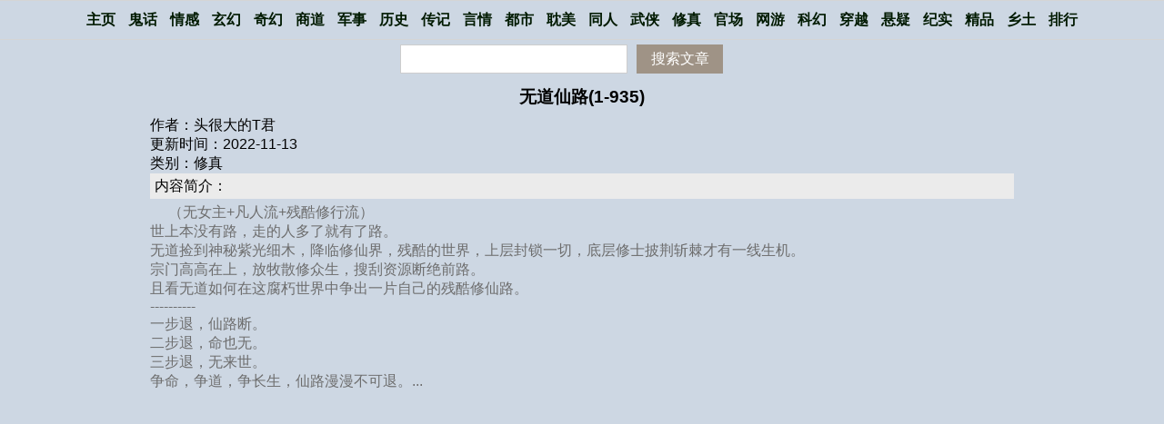

--- FILE ---
content_type: text/html
request_url: https://sjks88.com/xiuzhen/47561.html
body_size: 3139
content:
<!DOCTYPE html>
<html>
<head>
    <meta http-equiv="Content-Type" content="text/html; charset=gb2312"/>
    <title>无道仙路全文阅读_无道仙路免费阅读_作者头很大的T君_手机小说,手机看书,小说在线阅读</title>
    <meta name="keywords" content=""/>
    <meta name="description" content="（无女主+凡人流+残酷修行流）
世上本没有路，走的人多了就有了路。
无道捡到神秘紫光细木，降临修仙界，残酷的世界，上层封锁一切，底层修士披荆斩棘才有一线生机。
宗门高高在上，放牧散修"/>
    <meta http-equiv="Cache-Control" content="no-transform" />
    <meta http-equiv="Cache-Control" content="no-siteapp" />
    <meta name="applicable-device" content="pc,mobile">
    <meta name="MobileOptimized" content="width"/>
    <meta name="HandheldFriendly" content="true"/>
    <meta name="viewport" content="width=device-width,minimum-scale=1.0,maximum-scale=1.0,user-scalable=no">
    <link href="/templets/default/style/main.css" rel="stylesheet" media="screen" type="text/css"/>
   <script type="text/javascript" src="/skin/goos.js"></script>
</head>
<body id="bd"><div class="header">
    	<ul>
      	<li style="border:none"><a href='/'>主页</a></li>
      	
      	<li><a href='/Direct1/' >鬼话</a></li>
      	
      	<li><a href='/Direct2/' >情感</a></li>
      	
      	<li><a href='/xuanhuan/' >玄幻</a></li>
      	
      	<li><a href='/Direct3/' >奇幻</a></li>
      	
      	<li><a href='/Direct4/' >商道</a></li>
      	
      	<li><a href='/Direct5/' >军事</a></li>
      	
      	<li><a href='/Direct6/' >历史</a></li>
      	
      	<li><a href='/zhuanji/' >传记</a></li>
      	
      	<li><a href='/Direct7/' >言情</a></li>
      	<li><a href='/ds/'>都市</a></li>
      	<li><a href='/danmei/' >耽美</a></li>
      	
      	<li><a href='/erciyuan/' >同人</a></li>
      	
      	<li><a href='/wuxia/' >武侠</a></li>
      	
      	<li><a href='/xiuzhen/' >修真</a></li>
      	
      	<li><a href='/guanchang/' >官场</a></li>
      	
      	<li><a href='/wangyou/' >网游</a></li>
      	
      	<li><a href='/kehuan/' >科幻</a></li>
      	
      	<li><a href='/chuanyue/' >穿越</a></li>
      	
      	<li><a href='/Suspense/' >悬疑</a></li>
      	
      	<li><a href='/jishi/' >纪实</a></li>
      	
      	<li><a href='/xiaoshuo/' >精品</a></li>
      	
      	<li><a href='/xt/' >乡土</a></li>
      	
      	<li><a href='/hot/' >排行</a></li>
      	
        </ul>
</div>	
    

<div class="search_hd">
    <div class="search">
    <form name="search_js1" method="post" action="/e/search/index.php" class="formSearch">
        <input name="keyboard" class="search-keyword" type="text">
        <input name="show" value="title" type="hidden">
        <input name="classid" value="0" type="hidden">
        <button class="search-submit" type="submit">搜索文章</button>
    </form>
    </div>
</div>
<script type="text/javascript" src="/templets/default/js/mydatatop.js"></script>
<div class="box-artic">
    <h1>无道仙路(1-935)</h1>
    
    <div class="autor2">作者：头很大的T君</div>
     
     <div class="autor2">更新时间：2022-11-13</div>
     <div class="autor2">类别：修真</div>
    <div class="main_content">

        <strong class="tips">内容简介：</strong>

        <div class="desc"> （无女主+凡人流+残酷修行流）<br />世上本没有路，走的人多了就有了路。<br />无道捡到神秘紫光细木，降临修仙界，残酷的世界，上层封锁一切，底层修士披荆斩棘才有一线生机。<br />宗门高高在上，放牧散修众生，搜刮资源断绝前路。<br />且看无道如何在这腐朽世界中争出一片自己的残酷修仙路。<br />----------<br />一步退，仙路断。<br />二步退，命也无。<br />三步退，无来世。<br />争命，争道，争长生，仙路漫漫不可退。...</div>

       <div class="fixedesc" id="fixedesc">
         <script type="text/javascript" src="/templets/default/js/fixedesc.js"></script>
       </div>

        <div class="list"> <li><a href="/xiuzhen/47561/1.html"> 第1节</a></li><li><a href="/xiuzhen/47561/2.html"> 第2节</a></li><li><a href="/xiuzhen/47561/3.html"> 第3节</a></li><li><a href="/xiuzhen/47561/4.html"> 第4节</a></li><li><a href="/xiuzhen/47561/5.html"> 第5节</a></li><li><a href="/xiuzhen/47561/6.html"> 第6节</a></li><li><a href="/xiuzhen/47561/7.html"> 第7节</a></li><li><a href="/xiuzhen/47561/8.html"> 第8节</a></li><li><a href="/xiuzhen/47561/9.html"> 第9节</a></li><li><a href="/xiuzhen/47561/10.html"> 第10节</a></li><li><a href="/xiuzhen/47561/11.html"> 第11节</a></li><li><a href="/xiuzhen/47561/12.html"> 第12节</a></li><li><a href="/xiuzhen/47561/13.html"> 第13节</a></li><li><a href="/xiuzhen/47561/14.html"> 第14节</a></li><li><a href="/xiuzhen/47561/15.html"> 第15节</a></li><li><a href="/xiuzhen/47561/16.html"> 第16节</a></li><li><a href="/xiuzhen/47561/17.html"> 第17节</a></li><li><a href="/xiuzhen/47561/18.html"> 第18节</a></li><li><a href="/xiuzhen/47561/19.html"> 第19节</a></li><li><a href="/xiuzhen/47561/20.html"> 第20节</a></li><li><a href="/xiuzhen/47561/21.html"> 第21节</a></li><li><a href="/xiuzhen/47561/22.html"> 第22节</a></li><li><a href="/xiuzhen/47561/23.html"> 第23节</a></li><li><a href="/xiuzhen/47561/24.html"> 第24节</a></li><li><a href="/xiuzhen/47561/25.html"> 第25节</a></li><li><a href="/xiuzhen/47561/26.html"> 第26节</a></li><li><a href="/xiuzhen/47561/27.html"> 第27节</a></li><li><a href="/xiuzhen/47561/28.html"> 第28节</a></li><li><a href="/xiuzhen/47561/29.html"> 第29节</a></li><li><a href="/xiuzhen/47561/30.html"> 第30节</a></li><li><a href="/xiuzhen/47561/31.html"> 第31节</a></li><li><a href="/xiuzhen/47561/32.html"> 第32节</a></li><li><a href="/xiuzhen/47561/33.html"> 第33节</a></li><li><a href="/xiuzhen/47561/34.html"> 第34节</a></li><li><a href="/xiuzhen/47561/35.html"> 第35节</a></li><li><a href="/xiuzhen/47561/36.html"> 第36节</a></li><li><a href="/xiuzhen/47561/37.html"> 第37节</a></li><li><a href="/xiuzhen/47561/38.html"> 第38节</a></li><li><a href="/xiuzhen/47561/39.html"> 第39节</a></li><li><a href="/xiuzhen/47561/40.html"> 第40节</a></li><li><a href="/xiuzhen/47561/41.html"> 第41节</a></li><li><a href="/xiuzhen/47561/42.html"> 第42节</a></li><li><a href="/xiuzhen/47561/43.html"> 第43节</a></li><li><a href="/xiuzhen/47561/44.html"> 第44节</a></li><li><a href="/xiuzhen/47561/45.html"> 第45节</a></li><li><a href="/xiuzhen/47561/46.html"> 第46节</a></li><li><a href="/xiuzhen/47561/47.html"> 第47节</a></li><li><a href="/xiuzhen/47561/48.html"> 第48节</a></li><li><a href="/xiuzhen/47561/49.html"> 第49节</a></li><li><a href="/xiuzhen/47561/50.html"> 第50节</a></li><li><a href="/xiuzhen/47561/51.html"> 第51节</a></li><li><a href="/xiuzhen/47561/52.html"> 第52节</a></li><li><a href="/xiuzhen/47561/53.html"> 第53节</a></li><li><a href="/xiuzhen/47561/54.html"> 第54节</a></li><li><a href="/xiuzhen/47561/55.html"> 第55节</a></li><li><a href="/xiuzhen/47561/56.html"> 第56节</a></li><li><a href="/xiuzhen/47561/57.html"> 第57节</a></li><li><a href="/xiuzhen/47561/58.html"> 第58节</a></li><li><a href="/xiuzhen/47561/59.html"> 第59节</a></li><li><a href="/xiuzhen/47561/60.html"> 第60节</a></li><li><a href="/xiuzhen/47561/61.html"> 第61节</a></li><li><a href="/xiuzhen/47561/62.html"> 第62节</a></li><li><a href="/xiuzhen/47561/63.html"> 第63节</a></li><li><a href="/xiuzhen/47561/64.html"> 第64节</a></li><li><a href="/xiuzhen/47561/65.html"> 第65节</a></li><li><a href="/xiuzhen/47561/66.html"> 第66节</a></li><li><a href="/xiuzhen/47561/67.html"> 第67节</a></li><li><a href="/xiuzhen/47561/68.html"> 第68节</a></li><li><a href="/xiuzhen/47561/69.html"> 第69节</a></li><li><a href="/xiuzhen/47561/70.html"> 第70节</a></li><li><a href="/xiuzhen/47561/71.html"> 第71节</a></li><li><a href="/xiuzhen/47561/72.html"> 第72节</a></li><li><a href="/xiuzhen/47561/73.html"> 第73节</a></li><li><a href="/xiuzhen/47561/74.html"> 第74节</a></li><li><a href="/xiuzhen/47561/75.html"> 第75节</a></li><li><a href="/xiuzhen/47561/76.html"> 第76节</a></li><li><a href="/xiuzhen/47561/77.html"> 第77节</a></li><li><a href="/xiuzhen/47561/78.html"> 第78节</a></li><li><a href="/xiuzhen/47561/79.html"> 第79节</a></li><li><a href="/xiuzhen/47561/80.html"> 第80节</a></li><li><a href="/xiuzhen/47561/81.html"> 第81节</a></li><li><a href="/xiuzhen/47561/82.html"> 第82节</a></li><li><a href="/xiuzhen/47561/83.html"> 第83节</a></li><li><a href="/xiuzhen/47561/84.html"> 第84节</a></li><li><a href="/xiuzhen/47561/85.html"> 第85节</a></li><li><a href="/xiuzhen/47561/86.html"> 第86节</a></li><li><a href="/xiuzhen/47561/87.html"> 第87节</a></li><li><a href="/xiuzhen/47561/88.html"> 第88节</a></li><li><a href="/xiuzhen/47561/89.html"> 第89节</a></li><li><a href="/xiuzhen/47561/90.html"> 第90节</a></li><li><a href="/xiuzhen/47561/91.html"> 第91节</a></li><li><a href="/xiuzhen/47561/92.html"> 第92节</a></li><li><a href="/xiuzhen/47561/93.html"> 第93节</a></li><li><a href="/xiuzhen/47561/94.html"> 第94节</a></li><li><a href="/xiuzhen/47561/95.html"> 第95节</a></li><li><a href="/xiuzhen/47561/96.html"> 第96节</a></li><li><a href="/xiuzhen/47561/97.html"> 第97节</a></li><li><a href="/xiuzhen/47561/98.html"> 第98节</a></li><li><a href="/xiuzhen/47561/99.html"> 第99节</a></li><li><a href="/xiuzhen/47561/100.html"> 第100节</a></li><li><a href="/xiuzhen/47561/101.html"> 第101节</a></li><li><a href="/xiuzhen/47561/102.html"> 第102节</a></li><li><a href="/xiuzhen/47561/103.html"> 第103节</a></li><li><a href="/xiuzhen/47561/104.html"> 第104节</a></li><li><a href="/xiuzhen/47561/105.html"> 第105节</a></li><li><a href="/xiuzhen/47561/106.html"> 第106节</a></li><li><a href="/xiuzhen/47561/107.html"> 第107节</a></li><li><a href="/xiuzhen/47561/108.html"> 第108节</a></li><li><a href="/xiuzhen/47561/109.html"> 第109节</a></li><li><a href="/xiuzhen/47561/110.html"> 第110节</a></li><li><a href="/xiuzhen/47561/111.html"> 第111节</a></li><li><a href="/xiuzhen/47561/112.html"> 第112节</a></li><li><a href="/xiuzhen/47561/113.html"> 第113节</a></li><li><a href="/xiuzhen/47561/114.html"> 第114节</a></li><li><a href="/xiuzhen/47561/115.html"> 第115节</a></li><li><a href="/xiuzhen/47561/116.html"> 第116节</a></li><li><a href="/xiuzhen/47561/117.html"> 第117节</a></li><li><a href="/xiuzhen/47561/118.html"> 第118节</a></li><li><a href="/xiuzhen/47561/119.html"> 第119节</a></li><li><a href="/xiuzhen/47561/120.html"> 第120节</a></li><li><a href="/xiuzhen/47561/121.html"> 第121节</a></li><li><a href="/xiuzhen/47561/122.html"> 第122节</a></li><li><a href="/xiuzhen/47561/123.html"> 第123节</a></li><li><a href="/xiuzhen/47561/124.html"> 第124节</a></li><li><a href="/xiuzhen/47561/125.html"> 第125节</a></li><li><a href="/xiuzhen/47561/126.html"> 第126节</a></li><li><a href="/xiuzhen/47561/127.html"> 第127节</a></li><li><a href="/xiuzhen/47561/128.html"> 第128节</a></li><li><a href="/xiuzhen/47561/129.html"> 第129节</a></li><li><a href="/xiuzhen/47561/130.html"> 第130节</a></li><li><a href="/xiuzhen/47561/131.html"> 第131节</a></li><li><a href="/xiuzhen/47561/132.html"> 第132节</a></li><li><a href="/xiuzhen/47561/133.html"> 第133节</a></li><li><a href="/xiuzhen/47561/134.html"> 第134节</a></li><li><a href="/xiuzhen/47561/135.html"> 第135节</a></li><li><a href="/xiuzhen/47561/136.html"> 第136节</a></li><li><a href="/xiuzhen/47561/137.html"> 第137节</a></li><li><a href="/xiuzhen/47561/138.html"> 第138节</a></li><li><a href="/xiuzhen/47561/139.html"> 第139节</a></li><li><a href="/xiuzhen/47561/140.html"> 第140节</a></li><li><a href="/xiuzhen/47561/141.html"> 第141节</a></li><li><a href="/xiuzhen/47561/142.html"> 第142节</a></li><li><a href="/xiuzhen/47561/143.html"> 第143节</a></li><li><a href="/xiuzhen/47561/144.html"> 第144节</a></li><li><a href="/xiuzhen/47561/145.html"> 第145节</a></li><li><a href="/xiuzhen/47561/146.html"> 第146节</a></li><li><a href="/xiuzhen/47561/147.html"> 第147节</a></li><li><a href="/xiuzhen/47561/148.html"> 第148节</a></li><li><a href="/xiuzhen/47561/149.html"> 第149节</a></li><li><a href="/xiuzhen/47561/150.html"> 第150节</a></li><li><a href="/xiuzhen/47561/151.html"> 第151节</a></li><li><a href="/xiuzhen/47561/152.html"> 第152节</a></li><li><a href="/xiuzhen/47561/153.html"> 第153节</a></li><li><a href="/xiuzhen/47561/154.html"> 第154节</a></li><li><a href="/xiuzhen/47561/155.html"> 第155节</a></li><li><a href="/xiuzhen/47561/156.html"> 第156节</a></li><li><a href="/xiuzhen/47561/157.html"> 第157节</a></li><li><a href="/xiuzhen/47561/158.html"> 第158节</a></li><li><a href="/xiuzhen/47561/159.html"> 第159节</a></li><li><a href="/xiuzhen/47561/160.html"> 第160节</a></li><li><a href="/xiuzhen/47561/161.html"> 第161节</a></li><li><a href="/xiuzhen/47561/162.html"> 第162节</a></li><li><a href="/xiuzhen/47561/163.html"> 第163节</a></li><li><a href="/xiuzhen/47561/164.html"> 第164节</a></li><li><a href="/xiuzhen/47561/165.html"> 第165节</a></li><li><a href="/xiuzhen/47561/166.html"> 第166节</a></li><li><a href="/xiuzhen/47561/167.html"> 第167节</a></li><li><a href="/xiuzhen/47561/168.html"> 第168节</a></li><li><a href="/xiuzhen/47561/169.html"> 第169节</a></li><li><a href="/xiuzhen/47561/170.html"> 第170节</a></li><li><a href="/xiuzhen/47561/171.html"> 第171节</a></li><li><a href="/xiuzhen/47561/172.html"> 第172节</a></li><li><a href="/xiuzhen/47561/173.html"> 第173节</a></li><li><a href="/xiuzhen/47561/174.html"> 第174节</a></li><li><a href="/xiuzhen/47561/175.html"> 第175节</a></li><li><a href="/xiuzhen/47561/176.html"> 第176节</a></li><li><a href="/xiuzhen/47561/177.html"> 第177节</a></li><li><a href="/xiuzhen/47561/178.html"> 第178节</a></li><li><a href="/xiuzhen/47561/179.html"> 第179节</a></li><li><a href="/xiuzhen/47561/180.html"> 第180节</a></li><li><a href="/xiuzhen/47561/181.html"> 第181节</a></li><li><a href="/xiuzhen/47561/182.html"> 第182节</a></li><li><a href="/xiuzhen/47561/183.html"> 第183节</a></li><li><a href="/xiuzhen/47561/184.html"> 第184节</a></li><li><a href="/xiuzhen/47561/185.html"> 第185节</a></li><li><a href="/xiuzhen/47561/186.html"> 第186节</a></li><li><a href="/xiuzhen/47561/187.html"> 第187节</a></li><li><a href="/xiuzhen/47561/188.html"> 第188节</a></li><li><a href="/xiuzhen/47561/189.html"> 第189节</a></li><li><a href="/xiuzhen/47561/190.html"> 第190节</a></li><li><a href="/xiuzhen/47561/191.html"> 第191节</a></li><li><a href="/xiuzhen/47561/192.html"> 第192节</a></li><li><a href="/xiuzhen/47561/193.html"> 第193节</a></li><li><a href="/xiuzhen/47561/194.html"> 第194节</a></li><li><a href="/xiuzhen/47561/195.html"> 第195节</a></li><li><a href="/xiuzhen/47561/196.html"> 第196节</a></li><li><a href="/xiuzhen/47561/197.html"> 第197节</a></li><li><a href="/xiuzhen/47561/198.html"> 第198节</a></li><li><a href="/xiuzhen/47561/199.html"> 第199节</a></li><li><a href="/xiuzhen/47561/200.html"> 第200节</a></li><li><a href="/xiuzhen/47561/201.html"> 第201节</a></li><li><a href="/xiuzhen/47561/202.html"> 第202节</a></li><li><a href="/xiuzhen/47561/203.html"> 第203节</a></li><li><a href="/xiuzhen/47561/204.html"> 第204节</a></li><li><a href="/xiuzhen/47561/205.html"> 第205节</a></li><li><a href="/xiuzhen/47561/206.html"> 第206节</a></li><li><a href="/xiuzhen/47561/207.html"> 第207节</a></li><li><a href="/xiuzhen/47561/208.html"> 第208节</a></li><li><a href="/xiuzhen/47561/209.html"> 第209节</a></li><li><a href="/xiuzhen/47561/210.html"> 第210节</a></li><li><a href="/xiuzhen/47561/211.html"> 第211节</a></li><li><a href="/xiuzhen/47561/212.html"> 第212节</a></li><li><a href="/xiuzhen/47561/213.html"> 第213节</a></li><li><a href="/xiuzhen/47561/214.html"> 第214节</a></li><li><a href="/xiuzhen/47561/215.html"> 第215节</a></li><li><a href="/xiuzhen/47561/216.html"> 第216节</a></li><li><a href="/xiuzhen/47561/217.html"> 第217节</a></li><li><a href="/xiuzhen/47561/218.html"> 第218节</a></li><li><a href="/xiuzhen/47561/219.html"> 第219节</a></li><li><a href="/xiuzhen/47561/220.html"> 第220节</a></li><li><a href="/xiuzhen/47561/221.html"> 第221节</a></li><li><a href="/xiuzhen/47561/222.html"> 第222节</a></li><li><a href="/xiuzhen/47561/223.html"> 第223节</a></li><li><a href="/xiuzhen/47561/224.html"> 第224节</a></li><li><a href="/xiuzhen/47561/225.html"> 第225节</a></li><li><a href="/xiuzhen/47561/226.html"> 第226节</a></li><li><a href="/xiuzhen/47561/227.html"> 第227节</a></li><li><a href="/xiuzhen/47561/228.html"> 第228节</a></li><li><a href="/xiuzhen/47561/229.html"> 第229节</a></li><li><a href="/xiuzhen/47561/230.html"> 第230节</a></li><li><a href="/xiuzhen/47561/231.html"> 第231节</a></li><li><a href="/xiuzhen/47561/232.html"> 第232节</a></li><li><a href="/xiuzhen/47561/233.html"> 第233节</a></li><li><a href="/xiuzhen/47561/234.html"> 第234节</a></li><li><a href="/xiuzhen/47561/235.html"> 第235节</a></li><li><a href="/xiuzhen/47561/236.html"> 第236节</a></li><li><a href="/xiuzhen/47561/237.html"> 第237节</a></li><li><a href="/xiuzhen/47561/238.html"> 第238节</a></li><li><a href="/xiuzhen/47561/239.html"> 第239节</a></li><li><a href="/xiuzhen/47561/240.html"> 第240节</a></li><li><a href="/xiuzhen/47561/241.html"> 第241节</a></li><li><a href="/xiuzhen/47561/242.html"> 第242节</a></li><li><a href="/xiuzhen/47561/243.html"> 第243节</a></li><li><a href="/xiuzhen/47561/244.html"> 第244节</a></li><li><a href="/xiuzhen/47561/245.html"> 第245节</a></li><li><a href="/xiuzhen/47561/246.html"> 第246节</a></li><li><a href="/xiuzhen/47561/247.html"> 第247节</a></li><li><a href="/xiuzhen/47561/248.html"> 第248节</a></li><li><a href="/xiuzhen/47561/249.html"> 第249节</a></li><li><a href="/xiuzhen/47561/250.html"> 第250节</a></li><li><a href="/xiuzhen/47561/251.html"> 第251节</a></li><li><a href="/xiuzhen/47561/252.html"> 第252节</a></li><li><a href="/xiuzhen/47561/253.html"> 第253节</a></li><li><a href="/xiuzhen/47561/254.html"> 第254节</a></li><li><a href="/xiuzhen/47561/255.html"> 第255节</a></li><li><a href="/xiuzhen/47561/256.html"> 第256节</a></li><li><a href="/xiuzhen/47561/257.html"> 第257节</a></li><li><a href="/xiuzhen/47561/258.html"> 第258节</a></li><li><a href="/xiuzhen/47561/259.html"> 第259节</a></li><li><a href="/xiuzhen/47561/260.html"> 第260节</a></li><li><a href="/xiuzhen/47561/261.html"> 第261节</a></li><li><a href="/xiuzhen/47561/262.html"> 第262节</a></li><li><a href="/xiuzhen/47561/263.html"> 第263节</a></li><li><a href="/xiuzhen/47561/264.html"> 第264节</a></li><li><a href="/xiuzhen/47561/265.html"> 第265节</a></li><li><a href="/xiuzhen/47561/266.html"> 第266节</a></li><li><a href="/xiuzhen/47561/267.html"> 第267节</a></li><li><a href="/xiuzhen/47561/268.html"> 第268节</a></li><li><a href="/xiuzhen/47561/269.html"> 第269节</a></li><li><a href="/xiuzhen/47561/270.html"> 第270节</a></li><li><a href="/xiuzhen/47561/271.html"> 第271节</a></li><li><a href="/xiuzhen/47561/272.html"> 第272节</a></li><li><a href="/xiuzhen/47561/273.html"> 第273节</a></li><li><a href="/xiuzhen/47561/274.html"> 第274节</a></li><li><a href="/xiuzhen/47561/275.html"> 第275节</a></li><li><a href="/xiuzhen/47561/276.html"> 第276节</a></li><li><a href="/xiuzhen/47561/277.html"> 第277节</a></li><li><a href="/xiuzhen/47561/278.html"> 第278节</a></li><li><a href="/xiuzhen/47561/279.html"> 第279节</a></li><li><a href="/xiuzhen/47561/280.html"> 第280节</a></li><li><a href="/xiuzhen/47561/281.html"> 第281节</a></li><li><a href="/xiuzhen/47561/282.html"> 第282节</a></li><li><a href="/xiuzhen/47561/283.html"> 第283节</a></li><li><a href="/xiuzhen/47561/284.html"> 第284节</a></li><li><a href="/xiuzhen/47561/285.html"> 第285节</a></li><li><a href="/xiuzhen/47561/286.html"> 第286节</a></li><li><a href="/xiuzhen/47561/287.html"> 第287节</a></li><li><a href="/xiuzhen/47561/288.html"> 第288节</a></li><li><a href="/xiuzhen/47561/289.html"> 第289节</a></li><li><a href="/xiuzhen/47561/290.html"> 第290节</a></li><li><a href="/xiuzhen/47561/291.html"> 第291节</a></li><li><a href="/xiuzhen/47561/292.html"> 第292节</a></li><li><a href="/xiuzhen/47561/293.html"> 第293节</a></li><li><a href="/xiuzhen/47561/294.html"> 第294节</a></li><li><a href="/xiuzhen/47561/295.html"> 第295节</a></li><li><a href="/xiuzhen/47561/296.html"> 第296节</a></li><li><a href="/xiuzhen/47561/297.html"> 第297节</a></li><li><a href="/xiuzhen/47561/298.html"> 第298节</a></li><li><a href="/xiuzhen/47561/299.html"> 第299节</a></li><li><a href="/xiuzhen/47561/300.html"> 第300节</a></li><li><a href="/xiuzhen/47561/301.html"> 第301节</a></li><li><a href="/xiuzhen/47561/302.html"> 第302节</a></li><li><a href="/xiuzhen/47561/303.html"> 第303节</a></li><li><a href="/xiuzhen/47561/304.html"> 第304节</a></li><li><a href="/xiuzhen/47561/305.html"> 第305节</a></li><li><a href="/xiuzhen/47561/306.html"> 第306节</a></li><li><a href="/xiuzhen/47561/307.html"> 第307节</a></li><li><a href="/xiuzhen/47561/308.html"> 第308节</a></li><li><a href="/xiuzhen/47561/309.html"> 第309节</a></li><li><a href="/xiuzhen/47561/310.html"> 第310节</a></li><li><a href="/xiuzhen/47561/311.html"> 第311节</a></li><li><a href="/xiuzhen/47561/312.html"> 第312节</a></li><li><a href="/xiuzhen/47561/313.html"> 第313节</a></li><li><a href="/xiuzhen/47561/314.html"> 第314节</a></li><li><a href="/xiuzhen/47561/315.html"> 第315节</a></li><li><a href="/xiuzhen/47561/316.html"> 第316节</a></li><li><a href="/xiuzhen/47561/317.html"> 第317节</a></li><li><a href="/xiuzhen/47561/318.html"> 第318节</a></li><li><a href="/xiuzhen/47561/319.html"> 第319节</a></li><li><a href="/xiuzhen/47561/320.html"> 第320节</a></li><li><a href="/xiuzhen/47561/321.html"> 第321节</a></li><li><a href="/xiuzhen/47561/322.html"> 第322节</a></li><li><a href="/xiuzhen/47561/323.html"> 第323节</a></li><li><a href="/xiuzhen/47561/324.html"> 第324节</a></li><li><a href="/xiuzhen/47561/325.html"> 第325节</a></li><li><a href="/xiuzhen/47561/326.html"> 第326节</a></li><li><a href="/xiuzhen/47561/327.html"> 第327节</a></li><li><a href="/xiuzhen/47561/328.html"> 第328节</a></li><li><a href="/xiuzhen/47561/329.html"> 第329节</a></li><li><a href="/xiuzhen/47561/330.html"> 第330节</a></li><li><a href="/xiuzhen/47561/331.html"> 第331节</a></li><li><a href="/xiuzhen/47561/332.html"> 第332节</a></li><li><a href="/xiuzhen/47561/333.html"> 第333节</a></li><li><a href="/xiuzhen/47561/334.html"> 第334节</a></li><li><a href="/xiuzhen/47561/335.html"> 第335节</a></li><li><a href="/xiuzhen/47561/336.html"> 第336节</a></li><li><a href="/xiuzhen/47561/337.html"> 第337节</a></li><li><a href="/xiuzhen/47561/338.html"> 第338节</a></li><li><a href="/xiuzhen/47561/339.html"> 第339节</a></li><li><a href="/xiuzhen/47561/340.html"> 第340节</a></li><li><a href="/xiuzhen/47561/341.html"> 第341节</a></li><li><a href="/xiuzhen/47561/342.html"> 第342节</a></li><li><a href="/xiuzhen/47561/343.html"> 第343节</a></li><li><a href="/xiuzhen/47561/344.html"> 第344节</a></li><li><a href="/xiuzhen/47561/345.html"> 第345节</a></li><li><a href="/xiuzhen/47561/346.html"> 第346节</a></li><li><a href="/xiuzhen/47561/347.html"> 第347节</a></li><li><a href="/xiuzhen/47561/348.html"> 第348节</a></li><li><a href="/xiuzhen/47561/349.html"> 第349节</a></li><li><a href="/xiuzhen/47561/350.html"> 第350节</a></li><li><a href="/xiuzhen/47561/351.html"> 第351节</a></li><li><a href="/xiuzhen/47561/352.html"> 第352节</a></li><li><a href="/xiuzhen/47561/353.html"> 第353节</a></li><li><a href="/xiuzhen/47561/354.html"> 第354节</a></li><li><a href="/xiuzhen/47561/355.html"> 第355节</a></li><li><a href="/xiuzhen/47561/356.html"> 第356节</a></li><li><a href="/xiuzhen/47561/357.html"> 第357节</a></li><li><a href="/xiuzhen/47561/358.html"> 第358节</a></li><li><a href="/xiuzhen/47561/359.html"> 第359节</a></li><li><a href="/xiuzhen/47561/360.html"> 第360节</a></li><li><a href="/xiuzhen/47561/361.html"> 第361节</a></li><li><a href="/xiuzhen/47561/362.html"> 第362节</a></li><li><a href="/xiuzhen/47561/363.html"> 第363节</a></li><li><a href="/xiuzhen/47561/364.html"> 第364节</a></li><li><a href="/xiuzhen/47561/365.html"> 第365节</a></li><li><a href="/xiuzhen/47561/366.html"> 第366节</a></li><li><a href="/xiuzhen/47561/367.html"> 第367节</a></li><li><a href="/xiuzhen/47561/368.html"> 第368节</a></li><li><a href="/xiuzhen/47561/369.html"> 第369节</a></li><li><a href="/xiuzhen/47561/370.html"> 第370节</a></li><li><a href="/xiuzhen/47561/371.html"> 第371节</a></li><li><a href="/xiuzhen/47561/372.html"> 第372节</a></li><li><a href="/xiuzhen/47561/373.html"> 第373节</a></li><li><a href="/xiuzhen/47561/374.html"> 第374节</a></li><li><a href="/xiuzhen/47561/375.html"> 第375节</a></li><li><a href="/xiuzhen/47561/376.html"> 第376节</a></li><li><a href="/xiuzhen/47561/377.html"> 第377节</a></li><li><a href="/xiuzhen/47561/378.html"> 第378节</a></li><li><a href="/xiuzhen/47561/379.html"> 第379节</a></li><li><a href="/xiuzhen/47561/380.html"> 第380节</a></li><li><a href="/xiuzhen/47561/381.html"> 第381节</a></li><li><a href="/xiuzhen/47561/382.html"> 第382节</a></li><li><a href="/xiuzhen/47561/383.html"> 第383节</a></li><li><a href="/xiuzhen/47561/384.html"> 第384节</a></li><li><a href="/xiuzhen/47561/385.html"> 第385节</a></li><li><a href="/xiuzhen/47561/386.html"> 第386节</a></li><li><a href="/xiuzhen/47561/387.html"> 第387节</a></li><li><a href="/xiuzhen/47561/388.html"> 第388节</a></li><li><a href="/xiuzhen/47561/389.html"> 第389节</a></li><li><a href="/xiuzhen/47561/390.html"> 第390节</a></li><li><a href="/xiuzhen/47561/391.html"> 第391节</a></li><li><a href="/xiuzhen/47561/392.html"> 第392节</a></li><li><a href="/xiuzhen/47561/393.html"> 第393节</a></li><li><a href="/xiuzhen/47561/394.html"> 第394节</a></li><li><a href="/xiuzhen/47561/395.html"> 第395节</a></li><li><a href="/xiuzhen/47561/396.html"> 第396节</a></li><li><a href="/xiuzhen/47561/397.html"> 第397节</a></li><li><a href="/xiuzhen/47561/398.html"> 第398节</a></li><li><a href="/xiuzhen/47561/399.html"> 第399节</a></li><li><a href="/xiuzhen/47561/400.html"> 第400节</a></li><li><a href="/xiuzhen/47561/401.html"> 第401节</a></li><li><a href="/xiuzhen/47561/402.html"> 第402节</a></li><li><a href="/xiuzhen/47561/403.html"> 第403节</a></li><li><a href="/xiuzhen/47561/404.html"> 第404节</a></li><li><a href="/xiuzhen/47561/405.html"> 第405节</a></li><li><a href="/xiuzhen/47561/406.html"> 第406节</a></li><li><a href="/xiuzhen/47561/407.html"> 第407节</a></li><li><a href="/xiuzhen/47561/408.html"> 第408节</a></li><li><a href="/xiuzhen/47561/409.html"> 第409节</a></li><li><a href="/xiuzhen/47561/410.html"> 第410节</a></li><li><a href="/xiuzhen/47561/411.html"> 第411节</a></li><li><a href="/xiuzhen/47561/412.html"> 第412节</a></li><li><a href="/xiuzhen/47561/413.html"> 第413节</a></li><li><a href="/xiuzhen/47561/414.html"> 第414节</a></li><li><a href="/xiuzhen/47561/415.html"> 第415节</a></li><li><a href="/xiuzhen/47561/416.html"> 第416节</a></li><li><a href="/xiuzhen/47561/417.html"> 第417节</a></li><li><a href="/xiuzhen/47561/418.html"> 第418节</a></li><li><a href="/xiuzhen/47561/419.html"> 第419节</a></li><li><a href="/xiuzhen/47561/420.html"> 第420节</a></li><li><a href="/xiuzhen/47561/421.html"> 第421节</a></li><li><a href="/xiuzhen/47561/422.html"> 第422节</a></li><li><a href="/xiuzhen/47561/423.html"> 第423节</a></li><li><a href="/xiuzhen/47561/424.html"> 第424节</a></li><li><a href="/xiuzhen/47561/425.html"> 第425节</a></li><li><a href="/xiuzhen/47561/426.html"> 第426节</a></li><li><a href="/xiuzhen/47561/427.html"> 第427节</a></li><li><a href="/xiuzhen/47561/428.html"> 第428节</a></li><li><a href="/xiuzhen/47561/429.html"> 第429节</a></li><li><a href="/xiuzhen/47561/430.html"> 第430节</a></li><li><a href="/xiuzhen/47561/431.html"> 第431节</a></li><li><a href="/xiuzhen/47561/432.html"> 第432节</a></li><li><a href="/xiuzhen/47561/433.html"> 第433节</a></li><li><a href="/xiuzhen/47561/434.html"> 第434节</a></li><li><a href="/xiuzhen/47561/435.html"> 第435节</a></li><li><a href="/xiuzhen/47561/436.html"> 第436节</a></li><li><a href="/xiuzhen/47561/437.html"> 第437节</a></li><li><a href="/xiuzhen/47561/438.html"> 第438节</a></li><li><a href="/xiuzhen/47561/439.html"> 第439节</a></li><li><a href="/xiuzhen/47561/440.html"> 第440节</a></li><li><a href="/xiuzhen/47561/441.html"> 第441节</a></li><li><a href="/xiuzhen/47561/442.html"> 第442节</a></li><li><a href="/xiuzhen/47561/443.html"> 第443节</a></li><li><a href="/xiuzhen/47561/444.html"> 第444节</a></li><li><a href="/xiuzhen/47561/445.html"> 第445节</a></li><li><a href="/xiuzhen/47561/446.html"> 第446节</a></li><li><a href="/xiuzhen/47561/447.html"> 第447节</a></li><li><a href="/xiuzhen/47561/448.html"> 第448节</a></li><li><a href="/xiuzhen/47561/449.html"> 第449节</a></li><li><a href="/xiuzhen/47561/450.html"> 第450节</a></li><li><a href="/xiuzhen/47561/451.html"> 第451节</a></li><li><a href="/xiuzhen/47561/452.html"> 第452节</a></li><li><a href="/xiuzhen/47561/453.html"> 第453节</a></li><li><a href="/xiuzhen/47561/454.html"> 第454节</a></li><li><a href="/xiuzhen/47561/455.html"> 第455节</a></li><li><a href="/xiuzhen/47561/456.html"> 第456节</a></li><li><a href="/xiuzhen/47561/457.html"> 第457节</a></li><li><a href="/xiuzhen/47561/458.html"> 第458节</a></li><li><a href="/xiuzhen/47561/459.html"> 第459节</a></li><li><a href="/xiuzhen/47561/460.html"> 第460节</a></li><li><a href="/xiuzhen/47561/461.html"> 第461节</a></li><li><a href="/xiuzhen/47561/462.html"> 第462节</a></li><li><a href="/xiuzhen/47561/463.html"> 第463节</a></li><li><a href="/xiuzhen/47561/464.html"> 第464节</a></li><li><a href="/xiuzhen/47561/465.html"> 第465节</a></li><li><a href="/xiuzhen/47561/466.html"> 第466节</a></li><li><a href="/xiuzhen/47561/467.html"> 第467节</a></li><li><a href="/xiuzhen/47561/468.html"> 第468节</a></li><li><a href="/xiuzhen/47561/469.html"> 第469节</a></li><li><a href="/xiuzhen/47561/470.html"> 第470节</a></li><li><a href="/xiuzhen/47561/471.html"> 第471节</a></li><li><a href="/xiuzhen/47561/472.html"> 第472节</a></li><li><a href="/xiuzhen/47561/473.html"> 第473节</a></li><li><a href="/xiuzhen/47561/474.html"> 第474节</a></li><li><a href="/xiuzhen/47561/475.html"> 第475节</a></li><li><a href="/xiuzhen/47561/476.html"> 第476节</a></li><li><a href="/xiuzhen/47561/477.html"> 第477节</a></li><li><a href="/xiuzhen/47561/478.html"> 第478节</a></li><li><a href="/xiuzhen/47561/479.html"> 第479节</a></li><li><a href="/xiuzhen/47561/480.html"> 第480节</a></li><li><a href="/xiuzhen/47561/481.html"> 第481节</a></li><li><a href="/xiuzhen/47561/482.html"> 第482节</a></li><li><a href="/xiuzhen/47561/483.html"> 第483节</a></li><li><a href="/xiuzhen/47561/484.html"> 第484节</a></li><li><a href="/xiuzhen/47561/485.html"> 第485节</a></li><li><a href="/xiuzhen/47561/486.html"> 第486节</a></li><li><a href="/xiuzhen/47561/487.html"> 第487节</a></li><li><a href="/xiuzhen/47561/488.html"> 第488节</a></li><li><a href="/xiuzhen/47561/489.html"> 第489节</a></li><li><a href="/xiuzhen/47561/490.html"> 第490节</a></li><li><a href="/xiuzhen/47561/491.html"> 第491节</a></li><li><a href="/xiuzhen/47561/492.html"> 第492节</a></li><li><a href="/xiuzhen/47561/493.html"> 第493节</a></li><li><a href="/xiuzhen/47561/494.html"> 第494节</a></li><li><a href="/xiuzhen/47561/495.html"> 第495节</a></li><li><a href="/xiuzhen/47561/496.html"> 第496节</a></li><li><a href="/xiuzhen/47561/497.html"> 第497节</a></li><li><a href="/xiuzhen/47561/498.html"> 第498节</a></li><li><a href="/xiuzhen/47561/499.html"> 第499节</a></li><li><a href="/xiuzhen/47561/500.html"> 第500节</a></li><li><a href="/xiuzhen/47561/501.html"> 第501节</a></li><li><a href="/xiuzhen/47561/502.html"> 第502节</a></li><li><a href="/xiuzhen/47561/503.html"> 第503节</a></li><li><a href="/xiuzhen/47561/504.html"> 第504节</a></li><li><a href="/xiuzhen/47561/505.html"> 第505节</a></li><li><a href="/xiuzhen/47561/506.html"> 第506节</a></li><li><a href="/xiuzhen/47561/507.html"> 第507节</a></li><li><a href="/xiuzhen/47561/508.html"> 第508节</a></li><li><a href="/xiuzhen/47561/509.html"> 第509节</a></li><li><a href="/xiuzhen/47561/510.html"> 第510节</a></li><li><a href="/xiuzhen/47561/511.html"> 第511节</a></li><li><a href="/xiuzhen/47561/512.html"> 第512节</a></li><li><a href="/xiuzhen/47561/513.html"> 第513节</a></li><li><a href="/xiuzhen/47561/514.html"> 第514节</a></li><li><a href="/xiuzhen/47561/515.html"> 第515节</a></li><li><a href="/xiuzhen/47561/516.html"> 第516节</a></li><li><a href="/xiuzhen/47561/517.html"> 第517节</a></li><li><a href="/xiuzhen/47561/518.html"> 第518节</a></li><li><a href="/xiuzhen/47561/519.html"> 第519节</a></li><li><a href="/xiuzhen/47561/520.html"> 第520节</a></li><li><a href="/xiuzhen/47561/521.html"> 第521节</a></li><li><a href="/xiuzhen/47561/522.html"> 第522节</a></li><li><a href="/xiuzhen/47561/523.html"> 第523节</a></li><li><a href="/xiuzhen/47561/524.html"> 第524节</a></li><li><a href="/xiuzhen/47561/525.html"> 第525节</a></li><li><a href="/xiuzhen/47561/526.html"> 第526节</a></li><li><a href="/xiuzhen/47561/527.html"> 第527节</a></li><li><a href="/xiuzhen/47561/528.html"> 第528节</a></li><li><a href="/xiuzhen/47561/529.html"> 第529节</a></li><li><a href="/xiuzhen/47561/530.html"> 第530节</a></li><li><a href="/xiuzhen/47561/531.html"> 第531节</a></li><li><a href="/xiuzhen/47561/532.html"> 第532节</a></li><li><a href="/xiuzhen/47561/533.html"> 第533节</a></li><li><a href="/xiuzhen/47561/534.html"> 第534节</a></li><li><a href="/xiuzhen/47561/535.html"> 第535节</a></li><li><a href="/xiuzhen/47561/536.html"> 第536节</a></li><li><a href="/xiuzhen/47561/537.html"> 第537节</a></li><li><a href="/xiuzhen/47561/538.html"> 第538节</a></li><li><a href="/xiuzhen/47561/539.html"> 第539节</a></li><li><a href="/xiuzhen/47561/540.html"> 第540节</a></li><li><a href="/xiuzhen/47561/541.html"> 第541节</a></li><li><a href="/xiuzhen/47561/542.html"> 第542节</a></li><li><a href="/xiuzhen/47561/543.html"> 第543节</a></li><li><a href="/xiuzhen/47561/544.html"> 第544节</a></li><li><a href="/xiuzhen/47561/545.html"> 第545节</a></li><li><a href="/xiuzhen/47561/546.html"> 第546节</a></li><li><a href="/xiuzhen/47561/547.html"> 第547节</a></li><li><a href="/xiuzhen/47561/548.html"> 第548节</a></li><li><a href="/xiuzhen/47561/549.html"> 第549节</a></li><li><a href="/xiuzhen/47561/550.html"> 第550节</a></li><li><a href="/xiuzhen/47561/551.html"> 第551节</a></li><li><a href="/xiuzhen/47561/552.html"> 第552节</a></li><li><a href="/xiuzhen/47561/553.html"> 第553节</a></li><li><a href="/xiuzhen/47561/554.html"> 第554节</a></li><li><a href="/xiuzhen/47561/555.html"> 第555节</a></li><li><a href="/xiuzhen/47561/556.html"> 第556节</a></li><li><a href="/xiuzhen/47561/557.html"> 第557节</a></li><li><a href="/xiuzhen/47561/558.html"> 第558节</a></li><li><a href="/xiuzhen/47561/559.html"> 第559节</a></li><li><a href="/xiuzhen/47561/560.html"> 第560节</a></li><li><a href="/xiuzhen/47561/561.html"> 第561节</a></li><li><a href="/xiuzhen/47561/562.html"> 第562节</a></li><li><a href="/xiuzhen/47561/563.html"> 第563节</a></li><li><a href="/xiuzhen/47561/564.html"> 第564节</a></li><li><a href="/xiuzhen/47561/565.html"> 第565节</a></li><li><a href="/xiuzhen/47561/566.html"> 第566节</a></li><li><a href="/xiuzhen/47561/567.html"> 第567节</a></li><li><a href="/xiuzhen/47561/568.html"> 第568节</a></li><li><a href="/xiuzhen/47561/569.html"> 第569节</a></li><li><a href="/xiuzhen/47561/570.html"> 第570节</a></li><li><a href="/xiuzhen/47561/571.html"> 第571节</a></li><li><a href="/xiuzhen/47561/572.html"> 第572节</a></li><li><a href="/xiuzhen/47561/573.html"> 第573节</a></li><li><a href="/xiuzhen/47561/574.html"> 第574节</a></li><li><a href="/xiuzhen/47561/575.html"> 第575节</a></li><li><a href="/xiuzhen/47561/576.html"> 第576节</a></li><li><a href="/xiuzhen/47561/577.html"> 第577节</a></li><li><a href="/xiuzhen/47561/578.html"> 第578节</a></li><li><a href="/xiuzhen/47561/579.html"> 第579节</a></li><li><a href="/xiuzhen/47561/580.html"> 第580节</a></li><li><a href="/xiuzhen/47561/581.html"> 第581节</a></li><li><a href="/xiuzhen/47561/582.html"> 第582节</a></li><li><a href="/xiuzhen/47561/583.html"> 第583节</a></li><li><a href="/xiuzhen/47561/584.html"> 第584节</a></li><li><a href="/xiuzhen/47561/585.html"> 第585节</a></li><li><a href="/xiuzhen/47561/586.html"> 第586节</a></li><li><a href="/xiuzhen/47561/587.html"> 第587节</a></li><li><a href="/xiuzhen/47561/588.html"> 第588节</a></li><li><a href="/xiuzhen/47561/589.html"> 第589节</a></li><li><a href="/xiuzhen/47561/590.html"> 第590节</a></li><li><a href="/xiuzhen/47561/591.html"> 第591节</a></li><li><a href="/xiuzhen/47561/592.html"> 第592节</a></li><li><a href="/xiuzhen/47561/593.html"> 第593节</a></li><li><a href="/xiuzhen/47561/594.html"> 第594节</a></li><li><a href="/xiuzhen/47561/595.html"> 第595节</a></li><li><a href="/xiuzhen/47561/596.html"> 第596节</a></li><li><a href="/xiuzhen/47561/597.html"> 第597节</a></li><li><a href="/xiuzhen/47561/598.html"> 第598节</a></li><li><a href="/xiuzhen/47561/599.html"> 第599节</a></li><li><a href="/xiuzhen/47561/600.html"> 第600节</a></li><li><a href="/xiuzhen/47561/601.html"> 第601节</a></li><li><a href="/xiuzhen/47561/602.html"> 第602节</a></li><li><a href="/xiuzhen/47561/603.html"> 第603节</a></li><li><a href="/xiuzhen/47561/604.html"> 第604节</a></li><li><a href="/xiuzhen/47561/605.html"> 第605节</a></li><li><a href="/xiuzhen/47561/606.html"> 第606节</a></li><li><a href="/xiuzhen/47561/607.html"> 第607节</a></li><li><a href="/xiuzhen/47561/608.html"> 第608节</a></li><li><a href="/xiuzhen/47561/609.html"> 第609节</a></li><li><a href="/xiuzhen/47561/610.html"> 第610节</a></li><li><a href="/xiuzhen/47561/611.html"> 第611节</a></li><li><a href="/xiuzhen/47561/612.html"> 第612节</a></li><li><a href="/xiuzhen/47561/613.html"> 第613节</a></li><li><a href="/xiuzhen/47561/614.html"> 第614节</a></li><li><a href="/xiuzhen/47561/615.html"> 第615节</a></li><li><a href="/xiuzhen/47561/616.html"> 第616节</a></li><li><a href="/xiuzhen/47561/617.html"> 第617节</a></li><li><a href="/xiuzhen/47561/618.html"> 第618节</a></li><li><a href="/xiuzhen/47561/619.html"> 第619节</a></li><li><a href="/xiuzhen/47561/620.html"> 第620节</a></li><li><a href="/xiuzhen/47561/621.html"> 第621节</a></li><li><a href="/xiuzhen/47561/622.html"> 第622节</a></li><li><a href="/xiuzhen/47561/623.html"> 第623节</a></li><li><a href="/xiuzhen/47561/624.html"> 第624节</a></li><li><a href="/xiuzhen/47561/625.html"> 第625节</a></li><li><a href="/xiuzhen/47561/626.html"> 第626节</a></li><li><a href="/xiuzhen/47561/627.html"> 第627节</a></li><li><a href="/xiuzhen/47561/628.html"> 第628节</a></li><li><a href="/xiuzhen/47561/629.html"> 第629节</a></li><li><a href="/xiuzhen/47561/630.html"> 第630节</a></li><li><a href="/xiuzhen/47561/631.html"> 第631节</a></li><li><a href="/xiuzhen/47561/632.html"> 第632节</a></li><li><a href="/xiuzhen/47561/633.html"> 第633节</a></li><li><a href="/xiuzhen/47561/634.html"> 第634节</a></li><li><a href="/xiuzhen/47561/635.html"> 第635节</a></li><li><a href="/xiuzhen/47561/636.html"> 第636节</a></li><li><a href="/xiuzhen/47561/637.html"> 第637节</a></li><li><a href="/xiuzhen/47561/638.html"> 第638节</a></li><li><a href="/xiuzhen/47561/639.html"> 第639节</a></li><li><a href="/xiuzhen/47561/640.html"> 第640节</a></li><li><a href="/xiuzhen/47561/641.html"> 第641节</a></li><li><a href="/xiuzhen/47561/642.html"> 第642节</a></li><li><a href="/xiuzhen/47561/643.html"> 第643节</a></li><li><a href="/xiuzhen/47561/644.html"> 第644节</a></li><li><a href="/xiuzhen/47561/645.html"> 第645节</a></li><li><a href="/xiuzhen/47561/646.html"> 第646节</a></li><li><a href="/xiuzhen/47561/647.html"> 第647节</a></li><li><a href="/xiuzhen/47561/648.html"> 第648节</a></li><li><a href="/xiuzhen/47561/649.html"> 第649节</a></li><li><a href="/xiuzhen/47561/650.html"> 第650节</a></li><li><a href="/xiuzhen/47561/651.html"> 第651节</a></li><li><a href="/xiuzhen/47561/652.html"> 第652节</a></li><li><a href="/xiuzhen/47561/653.html"> 第653节</a></li><li><a href="/xiuzhen/47561/654.html"> 第654节</a></li><li><a href="/xiuzhen/47561/655.html"> 第655节</a></li><li><a href="/xiuzhen/47561/656.html"> 第656节</a></li><li><a href="/xiuzhen/47561/657.html"> 第657节</a></li><li><a href="/xiuzhen/47561/658.html"> 第658节</a></li><li><a href="/xiuzhen/47561/659.html"> 第659节</a></li><li><a href="/xiuzhen/47561/660.html"> 第660节</a></li><li><a href="/xiuzhen/47561/661.html"> 第661节</a></li><li><a href="/xiuzhen/47561/662.html"> 第662节</a></li><li><a href="/xiuzhen/47561/663.html"> 第663节</a></li><li><a href="/xiuzhen/47561/664.html"> 第664节</a></li><li><a href="/xiuzhen/47561/665.html"> 第665节</a></li><li><a href="/xiuzhen/47561/666.html"> 第666节</a></li><li><a href="/xiuzhen/47561/667.html"> 第667节</a></li><li><a href="/xiuzhen/47561/668.html"> 第668节</a></li><li><a href="/xiuzhen/47561/669.html"> 第669节</a></li><li><a href="/xiuzhen/47561/670.html"> 第670节</a></li><li><a href="/xiuzhen/47561/671.html"> 第671节</a></li><li><a href="/xiuzhen/47561/672.html"> 第672节</a></li><li><a href="/xiuzhen/47561/673.html"> 第673节</a></li><li><a href="/xiuzhen/47561/674.html"> 第674节</a></li><li><a href="/xiuzhen/47561/675.html"> 第675节</a></li><li><a href="/xiuzhen/47561/676.html"> 第676节</a></li><li><a href="/xiuzhen/47561/677.html"> 第677节</a></li><li><a href="/xiuzhen/47561/678.html"> 第678节</a></li><li><a href="/xiuzhen/47561/679.html"> 第679节</a></li><li><a href="/xiuzhen/47561/680.html"> 第680节</a></li><li><a href="/xiuzhen/47561/681.html"> 第681节</a></li><li><a href="/xiuzhen/47561/682.html"> 第682节</a></li><li><a href="/xiuzhen/47561/683.html"> 第683节</a></li><li><a href="/xiuzhen/47561/684.html"> 第684节</a></li><li><a href="/xiuzhen/47561/685.html"> 第685节</a></li><li><a href="/xiuzhen/47561/686.html"> 第686节</a></li><li><a href="/xiuzhen/47561/687.html"> 第687节</a></li><li><a href="/xiuzhen/47561/688.html"> 第688节</a></li><li><a href="/xiuzhen/47561/689.html"> 第689节</a></li><li><a href="/xiuzhen/47561/690.html"> 第690节</a></li><li><a href="/xiuzhen/47561/691.html"> 第691节</a></li><li><a href="/xiuzhen/47561/692.html"> 第692节</a></li><li><a href="/xiuzhen/47561/693.html"> 第693节</a></li><li><a href="/xiuzhen/47561/694.html"> 第694节</a></li><li><a href="/xiuzhen/47561/695.html"> 第695节</a></li><li><a href="/xiuzhen/47561/696.html"> 第696节</a></li><li><a href="/xiuzhen/47561/697.html"> 第697节</a></li><li><a href="/xiuzhen/47561/698.html"> 第698节</a></li><li><a href="/xiuzhen/47561/699.html"> 第699节</a></li><li><a href="/xiuzhen/47561/700.html"> 第700节</a></li><li><a href="/xiuzhen/47561/701.html"> 第701节</a></li><li><a href="/xiuzhen/47561/702.html"> 第702节</a></li><li><a href="/xiuzhen/47561/703.html"> 第703节</a></li><li><a href="/xiuzhen/47561/704.html"> 第704节</a></li><li><a href="/xiuzhen/47561/705.html"> 第705节</a></li><li><a href="/xiuzhen/47561/706.html"> 第706节</a></li><li><a href="/xiuzhen/47561/707.html"> 第707节</a></li><li><a href="/xiuzhen/47561/708.html"> 第708节</a></li><li><a href="/xiuzhen/47561/709.html"> 第709节</a></li><li><a href="/xiuzhen/47561/710.html"> 第710节</a></li><li><a href="/xiuzhen/47561/711.html"> 第711节</a></li><li><a href="/xiuzhen/47561/712.html"> 第712节</a></li><li><a href="/xiuzhen/47561/713.html"> 第713节</a></li></div>
    </div>
</div>


<div class="footer">&#169;CopyRight 2020 www.sjks88.com手机看书</div>
<script type="text/javascript" src="/skin/tj.js"></script>
<script defer src="https://static.cloudflareinsights.com/beacon.min.js/vcd15cbe7772f49c399c6a5babf22c1241717689176015" integrity="sha512-ZpsOmlRQV6y907TI0dKBHq9Md29nnaEIPlkf84rnaERnq6zvWvPUqr2ft8M1aS28oN72PdrCzSjY4U6VaAw1EQ==" data-cf-beacon='{"version":"2024.11.0","token":"50ecaa39b07e43f9b8fa6b9f581db78e","r":1,"server_timing":{"name":{"cfCacheStatus":true,"cfEdge":true,"cfExtPri":true,"cfL4":true,"cfOrigin":true,"cfSpeedBrain":true},"location_startswith":null}}' crossorigin="anonymous"></script>
</body>
</html>

--- FILE ---
content_type: text/html; charset=utf-8
request_url: https://www.google.com/recaptcha/api2/aframe
body_size: 248
content:
<!DOCTYPE HTML><html><head><meta http-equiv="content-type" content="text/html; charset=UTF-8"></head><body><script nonce="1e8efpH6FTnFSugMwWiXFg">/** Anti-fraud and anti-abuse applications only. See google.com/recaptcha */ try{var clients={'sodar':'https://pagead2.googlesyndication.com/pagead/sodar?'};window.addEventListener("message",function(a){try{if(a.source===window.parent){var b=JSON.parse(a.data);var c=clients[b['id']];if(c){var d=document.createElement('img');d.src=c+b['params']+'&rc='+(localStorage.getItem("rc::a")?sessionStorage.getItem("rc::b"):"");window.document.body.appendChild(d);sessionStorage.setItem("rc::e",parseInt(sessionStorage.getItem("rc::e")||0)+1);localStorage.setItem("rc::h",'1768727919040');}}}catch(b){}});window.parent.postMessage("_grecaptcha_ready", "*");}catch(b){}</script></body></html>

--- FILE ---
content_type: application/javascript
request_url: https://sjks88.com/skin/goos.js
body_size: -202
content:
if(document.location.href.indexOf('sjks88.com')>0){
document.writeln("<script async src=\"https://pagead2.googlesyndication.com/pagead/js/adsbygoogle.js?client=ca-pub-9192865064752329\" crossorigin=\"anonymous\"></script>");
}

--- FILE ---
content_type: application/javascript
request_url: https://sjks88.com/skin/tj.js
body_size: -193
content:
document.writeln("<script async src=\'https://www.googletagmanager.com/gtag/js?id=G-BB7VPHMF44\'></script>");
document.writeln("<script>");
document.writeln("  window.dataLayer = window.dataLayer || [];");
document.writeln("  function gtag(){dataLayer.push(arguments);}");
document.writeln("  gtag(\'js\', new Date());");
document.writeln("  gtag(\'config\', \'G-BB7VPHMF44\');");
document.writeln("</script>");